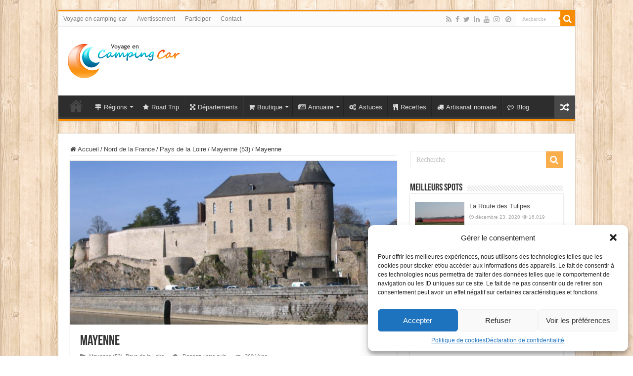

--- FILE ---
content_type: text/html; charset=utf-8
request_url: https://www.google.com/recaptcha/api2/aframe
body_size: 266
content:
<!DOCTYPE HTML><html><head><meta http-equiv="content-type" content="text/html; charset=UTF-8"></head><body><script nonce="9ph-uxX2Mree15pLMwsXEQ">/** Anti-fraud and anti-abuse applications only. See google.com/recaptcha */ try{var clients={'sodar':'https://pagead2.googlesyndication.com/pagead/sodar?'};window.addEventListener("message",function(a){try{if(a.source===window.parent){var b=JSON.parse(a.data);var c=clients[b['id']];if(c){var d=document.createElement('img');d.src=c+b['params']+'&rc='+(localStorage.getItem("rc::a")?sessionStorage.getItem("rc::b"):"");window.document.body.appendChild(d);sessionStorage.setItem("rc::e",parseInt(sessionStorage.getItem("rc::e")||0)+1);localStorage.setItem("rc::h",'1769261477396');}}}catch(b){}});window.parent.postMessage("_grecaptcha_ready", "*");}catch(b){}</script></body></html>